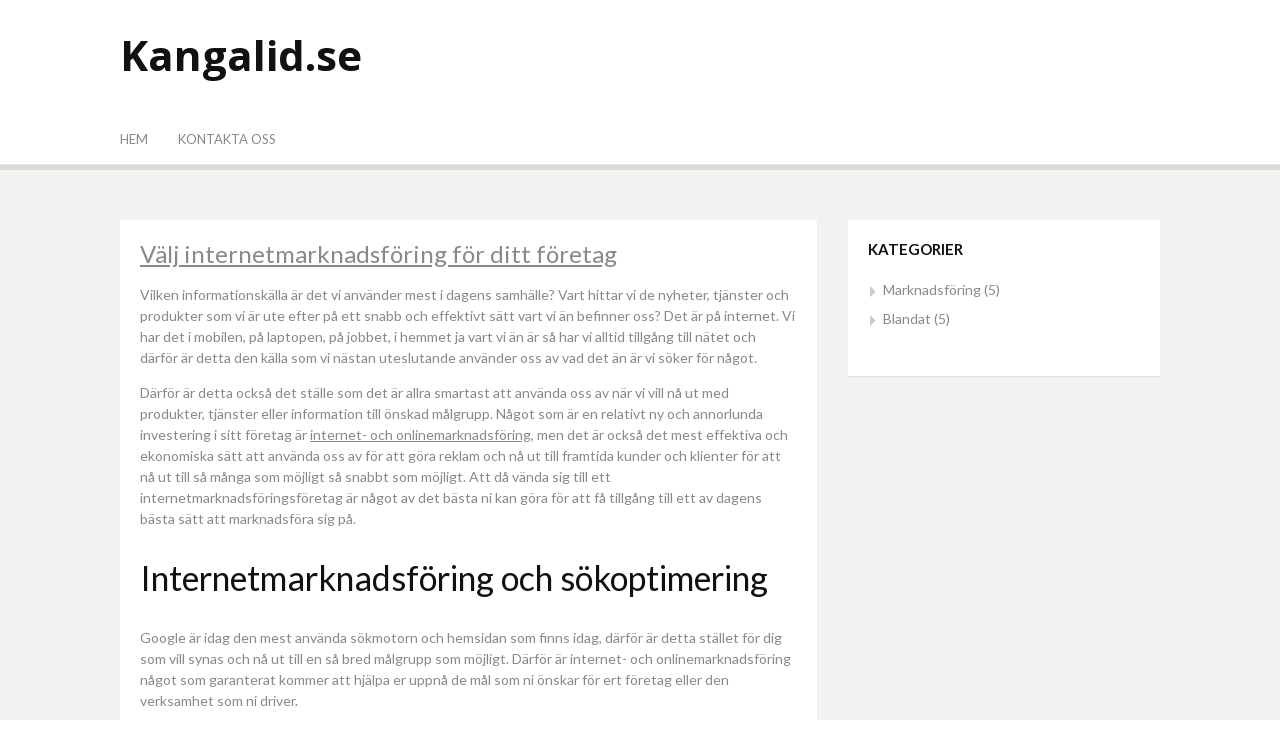

--- FILE ---
content_type: text/html
request_url: https://kangalid.se/valj-internetmarknadsforing-for-ditt-foretag/
body_size: 2785
content:
<!DOCTYPE html> <!--[if IE 7]> <html class="ie ie7" lang="en-US"> <![endif]--> <!--[if IE 8]> <html class="ie ie8" lang="en-US"> <![endif]--> <!--[if !(IE 7) & !(IE 8)]><!--> <html lang="sv-SE"> <!--<![endif]--> <head> <meta charset="UTF-8" /> <meta name="viewport" content="width=device-width" /> <!-- begin SEO --> <title>Välj internetmarknadsföring för ditt företag - Kangalid.se</title> <meta property="og:locale" content="sv_SE"> <meta property="og:site_name" content="Kangalid.se"> <meta property="og:title" content="Välj internetmarknadsföring för ditt företag"> <link rel="canonical" href="https://kangalid.se/valj-internetmarknadsforing-for-ditt-foretag/"> <meta property="og:url" content="https://kangalid.se/valj-internetmarknadsforing-for-ditt-foretag/"> <meta property="og:description" content="Vilken informationskälla är det vi använder mest i dagens samhälle? Vart hittar vi de nyheter, tjänster och produkter som vi är ute efter på ett snabb och effektivt sätt vart vi än befinner oss? Det är på internet. Vi har det i mobilen, på laptopen, på jobbet, i hemmet ja vart vi än är så har vi alltid tillgång till nätet och därför är detta den källa som vi nästan uteslutande använder oss av vad det än är vi söker för något.Därför är detta också det ställe som det är allra smartast att använda oss av när vi vill nå ut med produkter, tjänster eller information till önskad målgrupp. Något som är en relativt ny och annorlunda investering i sitt företag är internet- och onlinemarknadsföring, men det är också det mest effektiva och ekonomiska sätt att använda oss av för att göra reklam och nå ut till framtida kunder och klienter för att nå ut till så många som möjligt så snabbt som möjligt. Att då vända sig till ett internetmarknadsföringsföretag är något av det bästa ni kan göra för att få tillgång till ett av dagens bästa sätt att marknadsföra sig på.Internetmarknadsföring och sökoptimeringGoogle är idag den mest använda sökmotorn och hemsidan som finns idag, därför är detta stället för dig som vill synas och nå ut till en så bred målgrupp som möjligt. Därför är internet- och onlinemarknadsföring något som garanterat kommer att hjälpa er uppnå de mål som ni önskar för ert företag eller den verksamhet som ni driver.&nbsp;Hos WebDivison kan man hjälpa er fram till önskat resultat på ett smidigt och effektivt sätt och ni kommer alltid att få komplett hjälp för att synas så mycket som möjligt på Google, så surfa in på deras hemsida för att läsa mer och komma i kontakt med företaget."> <meta property="og:type" content="article"> <meta property="article:published_time" content="2017-03-19T00:00:00-05:00"> <!-- end SEO --> <link href="//kangalid.se/feed.xml" type="application/atom+xml" rel="alternate" title="Kangalid.se Feed"> <link rel='stylesheet' id='dulcet-fonts-css' href='https://fonts.googleapis.com/css?family=Lato%3A400italic%2C600italic%2C700italic%2C400%2C600%2C700%7COpen+Sans%3A400italic%2C600italic%2C700italic%2C400%2C600%2C700&#038;subset=latin%2Clatin-ext' type='text/css' media='all' /> <link rel='stylesheet' id='genericons-css' href='//kangalid.se/assets/genericons/genericons.css?ver=3.4.1' type='text/css' media='all' /> <link rel='stylesheet' id='dulcet-style-css' href='//kangalid.se/assets/css/style.css?ver=4.9.2' type='text/css' media='all' /> <link rel='stylesheet' id='genericons-css' href='//kangalid.se/custom-css.css' type='text/css' media='all' /> <script type='text/javascript' src='//kangalid.se/assets/js/jquery/jquery.js?ver=1.12.4'></script> <script type='text/javascript' src='//kangalid.se/assets/js/jquery/jquery-migrate.min.js?ver=1.4.1'></script> </head> <body class="layout--single single single-post home blog hfeed not-multi-author display-header-text"> <div id="page" class="site"> <!-- begin .header-mobile-menu --> <nav class="st-menu st-effect-1" id="menu-3"> <div class="btn-close-home"> <button class="close-button" id="closemenu"><span class="genericon genericon-close"></span></button> <a href="//kangalid.se" class="home-button"><i class="genericon genericon-home"></i></a> </div> <div class="menu"><ul> <li class="page_item"> <a title="Hem" href="//kangalid.se">Hem</a> </li> <li class="page_item"> <a title="Kontakt" href="//kangalid.se/kontakt/">Kontakta oss</a> </li> </ul></div> </nav> <!-- end .header-mobile-menu --> <div class="site-pusher"> <a class="skip-link screen-reader-text" href="#main">Hoppa till innehåll</a> <header id="masthead" class="site-header" role="banner"> <div class="container"> <div class="site-branding"> <h1 class="site-title"> <a href="//kangalid.se" title="Kangalid.se" rel="home">Kangalid.se</a> </h1> </div> <!-- .site-branding --> <div class="header-right"> </div> </div> </header> <div class="main-menu"> <div class="container"> <button class="top-mobile-menu-button mobile-menu-button" data-effect="st-effect-1" type="button"> <i class="genericon genericon-menu"></i> </button> <nav id="site-navigation" class="main-navigation" role="navigation"> <div class="menu-primary-menu-container"> <ul id="primary-menu" class="menu"> <li class="page_item"> <a title="Hem" href="//kangalid.se">Hem</a> </li> <li class="page_item"> <a title="Kontakt" href="//kangalid.se/kontakt/">Kontakta oss</a> </li> </ul> </div> </nav> <!-- #site-navigation --> <div class="social-menu"> <div id="menu-social" class="menu"> <ul> </ul> </div> </div> </div> </div> <div id="content" class="site-content"> <div class="container"> <div id="primary" class="content-area"> <main id="main" class="site-main" role="main"> <article class="post type-post status-publish format-standard hentry"> <header class="entry-header"> <h1 class="entry-title"><a href="/valj-internetmarknadsforing-for-ditt-foretag/" rel="bookmark">Välj internetmarknadsföring för ditt företag</a></h1> </header> <!-- .entry-header --> <div class="entry-content"> <p>Vilken informationskälla är det vi använder mest i dagens samhälle? Vart hittar vi de nyheter, tjänster och produkter som vi är ute efter på ett snabb och effektivt sätt vart vi än befinner oss? Det är på internet. Vi har det i mobilen, på laptopen, på jobbet, i hemmet ja vart vi än är så har vi alltid tillgång till nätet och därför är detta den källa som vi nästan uteslutande använder oss av vad det än är vi söker för något.</p> <p>Därför är detta också det ställe som det är allra smartast att använda oss av när vi vill nå ut med produkter, tjänster eller information till önskad målgrupp. Något som är en relativt ny och annorlunda investering i sitt företag är <a href="https://www.bhp.se/internetmarknadsforing/">internet- och onlinemarknadsföring</a>, men det är också det mest effektiva och ekonomiska sätt att använda oss av för att göra reklam och nå ut till framtida kunder och klienter för att nå ut till så många som möjligt så snabbt som möjligt. Att då vända sig till ett internetmarknadsföringsföretag är något av det bästa ni kan göra för att få tillgång till ett av dagens bästa sätt att marknadsföra sig på.</p> <h2>Internetmarknadsföring och sökoptimering<br /></h2> <p>Google är idag den mest använda sökmotorn och hemsidan som finns idag, därför är detta stället för dig som vill synas och nå ut till en så bred målgrupp som möjligt. Därför är internet- och onlinemarknadsföring något som garanterat kommer att hjälpa er uppnå de mål som ni önskar för ert företag eller den verksamhet som ni driver.&nbsp;</p> <p>Hos WebDivison kan man hjälpa er fram till önskat resultat på ett smidigt och effektivt sätt och ni kommer alltid att få komplett hjälp för att synas så mycket som möjligt på Google, så surfa in på deras hemsida för att läsa mer och komma i kontakt med företaget.</p> </div> <!-- .entry-content --> <div class="entry-footer"> <span class="posted-on"> <i class="genericon genericon-month"></i> <a href="/valj-internetmarknadsforing-for-ditt-foretag/" rel="bookmark"><time class="entry-date published" datetime="2017-03-19T00:00:00-05:00"> 19 Mars, 2017</time></a> </span> <span class="cat-links"> <a href="/category/marknadsforing/" rel="category tag">Marknadsföring</a> </span> <a href="" class="post-link"> <i class="genericon genericon-link"></i> </a> </div> </article> <nav class="navigation posts-navigation" role="navigation"> <h2 class="screen-reader-text">Inläggsnavigering</h2> <div class="nav-links"> <div class="nav-previous"> <a href="/banderoller-som-en-del-av-din-marknadsforing/">Banderoller som en del av din marknadsföring</a> </div> <div class="nav-next"> <a href="/anvand-er-av-vattenflaskor-med-tryck/">Använd er av vattenflaskor med tryck </a> </div> </div> </nav> <div id="comments" class="comments-area"> </div> <!-- #comments .comments-area --> </main> </div> <aside id="secondary" class="sidebar widget-area" role="complementary"> <section id="categories-3" class="widget widget_categories"> <h3 class="widget-title">Kategorier</h3> <ul> <li class="cat-item cat-item-marknadsforing"><a href="//kangalid.se/category/marknadsforing/" >Marknadsföring</a> (5)</li><li class="cat-item cat-item-blandat"><a href="//kangalid.se/category/blandat/" >Blandat</a> (5)</li> </ul> </section> </aside> </div> </div> <footer id="colophon" class="site-footer" role="contentinfo"> <div class="container"> <div class="site-info"> <div class="site-copyright"> <div class="copyright-text"> &copy; 2024 Kangalid.se &mdash; Alla rättigheter reserverade. </div> <div class="design-by"> </div> </div> </div> </div> </footer> </div> </div> <!-- #container --> <script type='text/javascript' src='//kangalid.se/assets/js/navigation.js?ver=20151215'></script> <script type='text/javascript' src='//kangalid.se/assets/js/skip-link-focus-fix.js?ver=20151215'></script> <script type='text/javascript' src='//kangalid.se/assets/js/fitvids.js?ver=20151215'></script> <script type='text/javascript' src='//kangalid.se/assets/js/classie.js?ver=20151215'></script> <script type='text/javascript' src='//kangalid.se/assets/js/sidebarEffects.js?ver=20151215'></script> <script type='text/javascript' src='//kangalid.se/assets/js/theme.js?ver=20151215'></script> </body> </html>


--- FILE ---
content_type: text/css
request_url: https://kangalid.se/assets/css/style.css?ver=4.9.2
body_size: 8040
content:
@charset "UTF-8";
/*
Theme Name: Dulcet
Theme URI: https://wpstash.com/themes/dulcet
Author: WPStash
Author URI: https://wpstash.com
Description: Dulcet is a clean, simple responsive theme for WordPress.
Version: 0.0.6
License: GNU General Public License v2 or later
License URI: http://www.gnu.org/licenses/gpl-2.0.html
Text Domain: dulcet
Tags: one-column, two-columns, left-sidebar, right-sidebar, custom-background, custom-colors, custom-header, custom-menu, featured-images, sticky-post, threaded-comments, translation-ready, footer-widgets, blog, news, photography

This theme, like WordPress, is licensed under the GPL.
Use it to make something cool, have fun, and share what you've learned with others.

Dulcet is based on Underscores http://underscores.me/, (C) 2012-2016 Automattic, Inc.
Underscores is distributed under the terms of the GNU GPL v2 or later.

Normalizing styles have been helped along thanks to the fine work of
Nicolas Gallagher and Jonathan Neal http://necolas.github.com/normalize.css/
*/
/*--------------------------------------------------------------
>>> TABLE OF CONTENTS:
----------------------------------------------------------------
# Normalize
# Typography
# Elements
# Forms
# Navigation
	## Links
	## Menus
# Accessibility
# Alignments
# Clearings
# Widgets
# Structure
# Content
	## Posts and pages
	## Asides
	## Comments
# Infinite scroll
# Media
	## Captions
	## Galleries
--------------------------------------------------------------*/
/*--------------------------------------------------------------
#. Normalize
--------------------------------------------------------------*/
html {
	font-family: sans-serif;
	-webkit-text-size-adjust: 100%;
	-ms-text-size-adjust: 100%;
}

body {
	margin: 0;
}

article,
aside,
details,
figcaption,
figure,
footer,
header,
main,
menu,
nav,
section,
summary {
	display: block;
}

audio,
canvas,
progress,
video {
	display: inline-block;
	vertical-align: baseline;
}

audio:not([controls]) {
	display: none;
	height: 0;
}

[hidden],
template {
	display: none;
}

a {
	background-color: transparent;
}

a:active,
a:hover {
	outline: 0;
}

abbr[title] {
	border-bottom: 1px dotted;
}

b,
strong {
	font-weight: bold;
}

dfn {
	font-style: italic;
}

h1 {
	font-size: 2em;
	margin: 0.67em 0;
}

mark {
	background: #ff0;
	color: #000;
}

small {
	font-size: 80%;
}

sub,
sup {
	font-size: 75%;
	line-height: 0;
	position: relative;
	vertical-align: baseline;
}

sup {
	top: -0.5em;
}

sub {
	bottom: -0.25em;
}

img {
	border: 0;
}

svg:not(:root) {
	overflow: hidden;
}

figure {
	margin: 0;
}

hr {
	box-sizing: content-box;
	height: 0;
}

pre {
	overflow: auto;
}

code,
kbd,
pre,
samp {
	font-family: monospace, monospace;
	font-size: 1em;
}

button,
input,
optgroup,
select,
textarea {
	color: inherit;
	font: inherit;
	margin: 0;
}

button {
	overflow: visible;
}

button,
select {
	text-transform: none;
}

button,
html input[type="button"],
input[type="reset"],
input[type="submit"] {
	-webkit-appearance: button;
	cursor: pointer;
}

button[disabled],
html input[disabled] {
	cursor: default;
}

button::-moz-focus-inner,
input::-moz-focus-inner {
	border: 0;
	padding: 0;
}

input {
	line-height: normal;
}

input[type="checkbox"],
input[type="radio"] {
	box-sizing: border-box;
	padding: 0;
}

input[type="number"]::-webkit-inner-spin-button,
input[type="number"]::-webkit-outer-spin-button {
	height: auto;
}

input[type="search"] {
	-webkit-appearance: textfield;
	box-sizing: inherit;
}

input[type="search"]::-webkit-search-cancel-button,
input[type="search"]::-webkit-search-decoration {
	-webkit-appearance: none;
}

fieldset {
	border: 1px solid #c0c0c0;
	margin: 0 2px;
	padding: 0.35em 0.625em 0.75em;
}

legend {
	border: 0;
	padding: 0;
}

textarea {
	overflow: auto;
}

optgroup {
	font-weight: bold;
}

table {
	border-collapse: collapse;
	border-spacing: 0;
}

td,
th {
	padding: 0;
}

/*--------------------------------------------------------------
# Typography
--------------------------------------------------------------*/
body,
button,
input,
select,
textarea {
	color: #898989;
	font-family: "Lato", Georgia, serif;
	font-size: 14px;
	line-height: 1.5;
}

h1,
h2,
h3,
h4,
h5,
h6 {
	clear: both;
	color: #111;
	font-family: "Lato", Georgia, serif;
	line-height: 1.2;
	font-weight: 400;
}

h1 {
	font-size: 3.052em;
}

h2 {
	font-size: 2.441em;
}

h3 {
	font-size: 1.953em;
}

h4 {
	font-size: 1.563em;
}

h5 {
	font-size: 1.25em;
}

h6 {
	font-size: 1em;
}

p {
	margin: 0 0 1em;
	padding: 0;
}

dfn, cite, em, i {
	font-style: italic;
}

blockquote {
	margin: 0;
	font-size: 18px;
	font-style: italic;
}

address {
	margin: 0 0 1.5em;
}

pre {
	background: #EBEBEB;
	font-family: "Courier 10 Pitch", Courier, monospace;
	font-size: 15px;
	font-size: 0.9375rem;
	line-height: 1.6;
	margin-bottom: 1.6em;
	max-width: 100%;
	overflow: auto;
	padding: 1.6em;
}

code, kbd, tt, var {
	font-family: Monaco, Consolas, "Andale Mono", "DejaVu Sans Mono", monospace;
	font-size: 15px;
	font-size: 0.9375rem;
}

abbr, acronym {
	border-bottom: 1px dotted #898989;
	cursor: help;
}

mark, ins {
	background: #EBEBEB;
	text-decoration: none;
}

big {
	font-size: 125%;
}

.menu-toggle:before {
	-moz-osx-font-smoothing: grayscale;
	font-family: "FontAwesome";
	font-style: normal;
	font-variant: normal;
	font-weight: normal;
	text-decoration: inherit;
	text-transform: none;
}

/*--------------------------------------------------------------
# Elements
--------------------------------------------------------------*/
html {
	box-sizing: border-box;
	font-size: 15px;
}

@media (max-width: 991px) {
	html {
		font-size: 15px;
	}
}

@media (max-width: 767px) {
	html {
		font-size: 15px;
	}
}

*,
*:before,
*:after {
	/* Inherit box-sizing to make it easier to change the property for components that leverage other behavior; see http://css-tricks.com/inheriting-box-sizing-probably-slightly-better-best-practice/ */
	box-sizing: inherit;
}

body {
	background: #fff;
	/* Fallback for when there is no custom background color defined. */
}

blockquote, q {
	quotes: "" "";
}

blockquote:before, blockquote:after, q:before, q:after {
	content: "";
}

hr {
	background-color: #EBEBEB;
	border: 0;
	height: 1px;
	margin-bottom: 1.5em;
}

ul, ol {
	margin: 0 0 1.5em 3em;
}

ul {
	list-style: disc;
}

ol {
	list-style: decimal;
}

li > ul,
li > ol {
	margin-bottom: 0;
	margin-left: 1.5em;
}

dt {
	font-weight: bold;
}

dd {
	margin: 0 1.5em 1.5em;
}

img {
	height: auto;
	/* Make sure images are scaled correctly. */
	max-width: 100%;
	/* Adhere to container width. */
}

table {
	margin: 0 0 1.5em;
	width: 100%;
}

/*--------------------------------------------------------------
# Forms
--------------------------------------------------------------*/
button,
input[type="button"],
input[type="reset"],
input[type="submit"] {
	border: 1px solid;
	border-color: #000;
	border-radius: 0px;
	background: #000;
	box-shadow: none;
	color: #fff;
	font-size: 13.6px;
	font-size: 0.85rem;
	padding: 13px 20px;
	cursor: pointer;
	text-shadow: none;
	width: 100%;
	text-transform: uppercase;
}

button:hover,
input[type="button"]:hover,
input[type="reset"]:hover,
input[type="submit"]:hover {
	background: #111;
	border-color: #111;
}

button:active, button:focus,
input[type="button"]:active,
input[type="button"]:focus,
input[type="reset"]:active,
input[type="reset"]:focus,
input[type="submit"]:active,
input[type="submit"]:focus {
	background: #111;
	border-color: #111;
	outline: none;
}

input[type="text"],
input[type="email"],
input[type="url"],
input[type="password"],
input[type="search"],
textarea {
	color: #898989;
	border: 1px solid #e3e3e3;
	border-radius: 0px;
	background: #f2f2f0;
	font-size: 13px;
	margin: 0 0 10px;
	width: 100%;
}

input[type="text"]:focus,
input[type="email"]:focus,
input[type="url"]:focus,
input[type="password"]:focus,
input[type="search"]:focus,
textarea:focus {
	color: #111;
	outline: none;
	border: 1px solid #a9a9a9;
}

input[type="text"],
input[type="email"],
input[type="url"],
input[type="password"],
input[type="search"] {
	padding: 12px;
}

textarea {
	padding-left: 12px;
	padding-top: 12px;
	width: 100%;
	resize: vertical;
}

/*--------------------------------------------------------------
# Navigation
--------------------------------------------------------------*/
/*--------------------------------------------------------------
## Links
--------------------------------------------------------------*/
a {
	color: #898989;
}

a:visited {
	color: #898989;
}

a:hover, a:focus, a:active {
	color: #000;
}

a:focus {
	outline: thin dotted;
}

a:hover, a:active {
	outline: 0;
}

/*--------------------------------------------------------------
## Menus
--------------------------------------------------------------*/
.main-menu {
	border-bottom: 1px solid #e6e6e6;
	width: 100%;
}

.main-navigation {
	clear: both;
	display: block;
	float: left;
}

@media (max-width: 991px) {
	.main-navigation {
		display: none;
	}
}

.main-navigation ul {
	list-style: none;
	margin: 0;
	padding-left: 0;
}

.main-navigation ul ul {
	border-top: none;
	padding: 0;
	float: left;
	position: absolute;
	top: 100%;
	left: -999em;
	z-index: 99999;
	min-width: 12em;
}

.main-navigation ul ul ul {
	left: -999em;
	top: -1px;
}

.main-navigation ul ul li {
	width: 100%;
	padding: 0;
	margin: 0;
	background: #fff;
}

.main-navigation ul ul li:hover > ul,
.main-navigation ul ul li.focus > ul {
	left: 100%;
}

.main-navigation ul ul li:last-child {
	border-bottom: none;
}

@media (max-width: 767px) {
	.main-navigation ul ul li {
		border: none;
		padding: 0;
	}
}

.main-navigation ul ul a {
	padding: 10px 25px;
	text-align: center;
}

.main-navigation ul ul a:hover {
	background-color: #f5f5f5;
}

@media (max-width: 767px) {
	.main-navigation ul ul a {
		text-align: left;
		padding: 10px 20px;
		width: 100%;
	}
}

@media (max-width: 767px) {
	.main-navigation ul ul {
		position: static;
		border: none;
		margin: 0;
		padding: 0;
		width: 100%;
	}
}

.main-navigation ul li:hover > ul,
.main-navigation ul li.focus > ul {
	left: -55%;
}

.main-navigation li {
	float: left;
	position: relative;
	margin-right: 30px;
}

@media (max-width: 767px) {
	.main-navigation li {
		border-bottom: none;
		border-top: 1px solid #e5e5e5;
		width: 100%;
		margin-right: 0;
		padding: 0 20px;
	}
}

.main-navigation li:last-child {
	border-bottom: none;
}

.main-navigation a {
	display: block;
	text-decoration: none;
	text-transform: uppercase;
	font-size: 13px;
	padding: 15px 0;
}

.main-navigation a:hover {
	cursor: pointer;
}

@media (max-width: 767px) {
	.main-navigation a {
		padding: 12px 0;
	}
}

.main-navigation .current_page_item > a,
.main-navigation .current-menu-item > a,
.main-navigation .current_page_ancestor > a {
	color: #000;
}

/* header mobie menu */
.st-menu {
	background: #fff none repeat scroll 0 0;
	border-right: 1px solid #e5e5e5;
	height: 100%;
	left: 0;
	padding-top: 20px;
	position: absolute;
	top: 0;
	transition: all 0.5s ease 0s;
	visibility: hidden;
	width: 280px;
	z-index: 100;
	display: none;
}

@media (max-width: 991px) {
	.st-menu {
		display: block;
	}
}

.st-menu:after {
	position: absolute;
	top: 0;
	right: 0;
	width: 100%;
	height: 100%;
	background: rgba(0, 0, 0, 0.2);
	content: '';
	opacity: 1;
	-webkit-transition: opacity 0.5s;
	transition: opacity 0.5s;
}

.st-menu .btn-close-home {
	display: block;
	margin: 0 20px 10px;
	overflow: hidden;
}

.st-menu .btn-close-home .close-button {
	display: inline-block;
	background-color: #898989;
	background-position: 0 0;
	background-repeat: no-repeat;
	border: medium none;
	border-radius: 0;
	color: #fff;
	float: left;
	font-size: 25px;
	height: 35px;
	line-height: 35px;
	outline: 0 none;
	padding: 0;
	text-align: center;
	width: 35px;
	z-index: 9999;
}

.st-menu .btn-close-home .close-button span {
	font-size: 30px;
	line-height: 35px;
}

.st-menu .btn-close-home .close-button:hover {
	background-color: #111;
}

.st-menu .btn-close-home .home-button {
	background: #898989 none repeat scroll 0 0;
	border: medium none;
	color: #fff;
	float: right;
	font-size: 24px;
	height: 35px;
	line-height: 32px;
	padding: 0;
	text-align: center;
	width: 35px;
	text-decoration: none;
}

.st-menu .btn-close-home .home-button i {
	font-size: 30px;
	line-height: 33px;
}

.st-menu .btn-close-home .home-button:hover {
	background-color: #111;
}

.st-menu .search-form {
	margin: 20px 20px 10px;
}

.st-menu ul {
	list-style: none;
	margin: 0;
	padding: 0;
}

.st-menu ul a {
	border-bottom: 1px solid #f9f9f9;
	color: #888;
	display: block;
	font-size: 13px;
	padding: 12px 25px;
	text-transform: uppercase;
	text-decoration: none;
	transition: background 0.3s ease 0s, box-shadow 0.3s ease 0s;
}

.st-menu ul a:hover {
	text-decoration: none;
	color: #444;
}

@media (max-width: 991px) {
	.st-menu-open .st-menu::after {
		width: 0;
		height: 0;
		opacity: 0;
		-webkit-transition: opacity 0.5s, width 0.1s 0.5s, height 0.1s 0.5s;
		transition: opacity 0.5s, width 0.1s 0.5s, height 0.1s 0.5s;
	}
	/* Effect 1: Slide in on top */
	.st-effect-1.st-menu {
		visibility: visible;
		-webkit-transform: translate3d(-100%, 0, 0);
		transform: translate3d(-100%, 0, 0);
	}
	.st-effect-1.st-menu-open .st-effect-1.st-menu {
		visibility: visible;
		-webkit-transform: translate3d(0, 0, 0);
		transform: translate3d(0, 0, 0);
	}
	.st-effect-1.st-menu::after {
		display: none;
	}
}

.top-mobile-menu-button {
	background: none;
	border: medium none;
	box-shadow: none;
	border-radius: 0;
	color: #000;
	float: left;
	font-size: 28px;
	height: 35px;
	line-height: 28px;
	margin-bottom: 0px;
	margin-top: 10px;
	outline: medium none;
	padding: 0;
	text-align: center;
	width: 35px;
	z-index: 99;
	position: relative;
	display: none;
}

.top-mobile-menu-button i {
	font-size: 25px;
}

@media (max-width: 991px) {
	.top-mobile-menu-button {
		display: inline-block;
	}
}

.top-mobile-menu-button:hover {
	background: none;
}

/* Footer Menu */
.menu-footer-container {
	margin-bottom: 5px;
}

.menu-footer-container ul {
	list-style: none;
	margin: 0;
	text-align: center;
}

.menu-footer-container ul li {
	display: inline-block;
	margin-right: 30px;
	position: relative;
}

.menu-footer-container ul li:after {
	content: "· ";
	font-size: 24px;
	line-height: 1;
	position: absolute;
	right: -21px;
	top: -1px;
}

.menu-footer-container ul li:last-child::after {
	content: '';
}

.menu-footer-container ul li a {
	color: #aaa;
	font-weight: bold;
	text-decoration: none;
}

.menu-footer-container ul li a:hover {
	text-decoration: underline;
}

/*--------------------------------------------------------------
## Social Menu
--------------------------------------------------------------*/
.social-menu {
	text-align: center;
	float: right;
	margin-top: 15px;
}

.social-menu ul {
	list-style: none;
}

.social-links {
	margin: 0 auto;
	padding: 0;
}

.social-links ul {
	margin: 0;
	padding: 0;
	list-style: none;
}

.social-links ul li {
	list-style: none;
	display: inline-block;
	margin-right: 10px;
}

.social-links ul li:last-child {
	margin-right: 0;
}

@media (max-width: 767px) {
	.social-links ul li {
		margin-bottom: 10px;
	}
}

.social-links ul a {
	background: transparent;
	display: inline-block;
	text-decoration: none;
}

.social-links ul a::before {
	font-family: "Genericons";
	font-size: 20px;
	font-style: normal;
	font-weight: normal;
	line-height: 1;
	text-decoration: none;
	vertical-align: text-bottom;
	-webkit-font-smoothing: antialiased;
}

.social-links ul a:hover {
	background: transparent;
	color: #000;
	text-decoration: none;
}

.social-links ul a:hover::before {
	color: #000;
	-webkit-transition: 0.2s all ease-in-out;
	transition: 0.2s all ease-in-out;
}

.social-links ul a[href*='wordpress.org']:before,
.social-links ul a[href*='wordpress.com']:before {
	content: "\f205";
}

.social-links ul a[href*='facebook.com']:before {
	content: "\f203";
}

.social-links ul a[href*='twitter.com']:before {
	content: "\f202";
}

.social-links ul a[href*='dribbble.com']:before {
	content: "\f202";
}

.social-links ul a[href*='plus.google.com']:before {
	content: "\f206";
}

.social-links ul a[href*='pinterest.com']:before {
	content: "\f209";
}

.social-links ul a[href*='github.com']:before {
	content: '\f200';
}

.social-links ul a[href*='tumblr.com']:before {
	content: '\f214';
}

.social-links ul a[href*='youtube.com']:before {
	content: '\f213';
}

.social-links ul a[href*='flickr.com']:before {
	content: '\f211';
}

.social-links ul a[href*='vimeo.com']:before {
	content: '\f212';
}

.social-links ul a[href*='instagram.com']:before {
	content: '\f215';
}

.social-links ul a[href*='codepen.io']:before {
	content: '\f216';
}

.social-links ul a[href*='linkedin.com']:before {
	content: '\f207';
}

.social-links ul a[href*='foursquare.com']:before {
	content: '\f226';
}

.social-links ul a[href*='reddit.com']:before {
	content: '\f222';
}

.social-links ul a[href*='digg.com']:before {
	content: '\f221';
}

.social-links ul a[href*='path.com']:before {
	content: '\f219';
}

.social-links ul a[href*='stumbleupon.com']:before {
	content: '\f223';
}

.social-links ul a[href*='spotify.com']:before {
	content: '\f515';
}

.social-links ul a[href*='twitch.tv']:before {
	content: '\f516';
}

.social-links ul a[href*='dropbox.com']:before {
	content: '\f225';
}

.social-links ul a[href*='/feed']:before {
	content: '\f413';
}

.social-links ul a[href*='skype']:before {
	content: '\f220';
}

.social-links ul a[href*='mailto']:before {
	content: '\f410';
}

.social-links ul a:before {
	content: '\f415';
}

/*--------------------------------------------------------------
# Accessibility
--------------------------------------------------------------*/
/* Text meant only for screen readers. */
.screen-reader-text {
	clip: rect(1px, 1px, 1px, 1px);
	position: absolute !important;
	height: 1px;
	width: 1px;
	overflow: hidden;
}

.screen-reader-text:hover, .screen-reader-text:active, .screen-reader-text:focus {
	background-color: #EBEBEB;
	border-radius: 3px;
	box-shadow: 0 0 2px 2px rgba(0, 0, 0, 0.6);
	clip: auto !important;
	color: #000;
	display: block;
	font-size: 14px;
	font-size: 0.875rem;
	font-weight: bold;
	height: auto;
	left: 5px;
	line-height: normal;
	padding: 15px 23px 14px;
	text-decoration: none;
	top: 5px;
	width: auto;
	z-index: 100000;
	/* Above WP toolbar. */
}

/*--------------------------------------------------------------
# Alignments
--------------------------------------------------------------*/
.alignleft {
	display: inline;
	float: left;
	margin-right: 1.5em;
}

.alignright {
	display: inline;
	float: right;
	margin-left: 1.5em;
}

.aligncenter {
	display: block;
	margin-left: auto;
	margin-right: auto;
}

/*--------------------------------------------------------------
# Clearings
--------------------------------------------------------------*/
.clear:before,
.clear:after,
.entry-content:before,
.entry-content:after,
.comment-content:before,
.comment-content:after,
.site-header:before,
.site-header:after,
.site-content:before,
.site-content:after,
.site-footer:before,
.site-footer:after,
.container::before,
.container:after,
.nav-links::before,
.nav-links::after {
	content: "";
	display: table;
	table-layout: fixed;
}

.clear:after,
.entry-content:after,
.comment-content:after,
.site-header:after,
.site-content:after,
.site-footer:after,
.post-list:after,
.container:after,
.nav-links:after {
	clear: both;
}

/*--------------------------------------------------------------
# Widgets
--------------------------------------------------------------*/
/* Make sure select elements fit in widgets. */
.widget {
	margin-bottom: 40px;
	width: 100%;
}

.widget ul {
	list-style: none;
	margin: 0;
	padding: 0;
}

.widget select {
	max-width: 100%;
}

.widget a {
	text-decoration: none;
	line-height: 1.75;
}

.widget a:hover {
	text-decoration: underline;
}

.widget:last-child {
	margin-bottom: 20px;
}

.widget-title {
	padding-bottom: 10px;
	margin-bottom: 10px;
	margin-top: 0;
	text-transform: uppercase;
	position: relative;
	font-size: 15px;
	font-weight: 700;
}

.widget_pages ul li,
.widget_categories ul li,
.widget_archive ul li,
.widget_meta ul li,
.widget_nav_menu ul li,
.widget_rss ul li {
	display: block;
	padding-bottom: 5px;
	margin-bottom: 0;
	position: relative;
}

.widget_pages ul li::before,
.widget_categories ul li::before,
.widget_archive ul li::before,
.widget_meta ul li::before,
.widget_nav_menu ul li::before,
.widget_rss ul li::before {
	color: #ccc;
	content: "\f501";
	font-family: 'Genericons';
	font-size: 12px;
	position: absolute;
	top: 5px;
	left: 2px;
}

.widget_pages ul li a,
.widget_categories ul li a,
.widget_archive ul li a,
.widget_meta ul li a,
.widget_nav_menu ul li a,
.widget_rss ul li a {
	padding-left: 15px;
}

.widget_tag_cloud a {
	border: 1px solid #e9e9e9;
	border-radius: 2px;
	color: #888;
	display: inline-block;
	font-size: 13px !important;
	margin-bottom: 5px;
	padding: 2px 10px 3px;
}

.widget_tag_cloud a:hover {
	border-color: #000;
	color: #000;
	text-decoration: none;
}

.dulcet-posts-widget .widget-posts li {
	padding: 10px 0px 13px;
	clear: both;
}

.dulcet-posts-widget .widget-posts li.has-thumb .p-info {
	margin-left: 80px;
}

.dulcet-posts-widget .widget-posts li img {
	width: 65px;
	height: auto;
	float: left;
	margin-right: 10px;
}

.dulcet-posts-widget .widget-posts li .p-info {
	position: relative;
	top: -2px;
}

.dulcet-posts-widget .widget-posts li .entry-title {
	font-size: 16px;
	text-transform: none;
	color: #222;
	margin-bottom: 0px;
	margin-top: 0;
	display: inline-block;
	font-weight: 500;
}

.dulcet-posts-widget .widget-posts li .entry-date {
	display: block;
	font-size: 13px;
	font-style: italic;
	color: #777777;
	margin-top: 4px;
}

/*--------------------------------------------------------------
# Widgets
--------------------------------------------------------------*/
/*--------------------------------------------------------------
# Structure
--------------------------------------------------------------*/
.container {
	max-width: 1120px;
	margin: 0 auto;
	padding: 0 40px;
	clear: both;
}

@media (max-width: 991px) {
	.container {
		padding: 0 20px;
	}
}

.site-header {
	padding: 35px 0;
}

.site-header .site-branding {
	float: none;
	text-align: center;
}

@media (min-width: 768px) {
	.site-header .site-branding {
		float: left;
	}
}

.site-header .site-branding .site-description {
	margin-bottom: 0;
	margin-top: 2px;
	font-size: 13px;
	font-style: italic;
}

.site-title {
	font-size: 42px;
	line-height: 40px;
	text-decoration: none;
	margin: 0 0 5px 0;
	text-align: left;
	font-family: 'Open Sans';
}

.site-title a {
	text-decoration: none;
	font-weight: bold;
	color: #111;
}

.header-right {
	float: none;
	text-align: center;
	width: 100%;
	margin-top: 20px;
}

@media (min-width: 768px) {
	.header-right {
		max-width: 43%;
		float: right;
		text-align: right;
		margin-top: 0;
	}
}

.site-content {
	clear: both;
	background-color: #f2f2f0;
	border-top: 5px solid #dadbd4;
	border-bottom: 5px solid #dadbd4;
	padding: 50px 0 30px;
}

@media (max-width: 991px) {
	.site-content {
		padding: 30px 0;
	}
}

.full-width .content-area {
	width: 100%;
}

.content-area {
	float: left;
	width: 100%;
}

@media (min-width: 768px) {
	.content-area {
		width: 67%;
	}
}

.sidebar {
	background: #fff;
	padding: 20px;
	float: right;
	width: 100%;
	margin-top: 40px;
	box-shadow: 0 1px 1px rgba(0, 0, 0, 0.08);
	-webkit-box-shadow: 0 1px 1px rgba(0, 0, 0, 0.08);
	-moz-box-shadow: 0 1px 1px rgba(0, 0, 0, 0.08);
}

@media (min-width: 768px) {
	.sidebar {
		width: 30%;
		margin-top: 0px;
	}
}

.left-sidebar .content-area {
	float: right;
}

.left-sidebar .sidebar {
	float: left;
}

.left-sidebar .post-format-icon {
	right: -50px;
	left: auto;
}

.left-sidebar .post-format-icon span::after {
	border-left-color: #fff;
	border-right-color: transparent;
	left: 0;
}

/* Post Navigation */
.navigation {
	clear: both;
	font-size: 22px;
	text-align: center;
	margin-bottom: 20px;
}

.navigation a {
	color: #888;
	margin-right: 5px;
	text-decoration: none;
}

.navigation a:hover {
	color: #111;
	text-decoration: underline;
}

.navigation .current {
	color: #111;
	font-size: 32px;
	margin-right: 5px;
}

.single-post .navigation .nav-links {
	font-size: 16px;
	color: #999;
}

.single-post .navigation .nav-links .nav-previous {
	float: left;
	width: 45%;
	text-align: left;
}

.single-post .navigation .nav-links .nav-next {
	float: right;
	width: 45%;
	text-align: right;
}

.single-post .navigation .nav-links span {
	font-size: 13px;
}

.single-post .navigation .nav-links h5 {
	margin: 0;
	font-weight: 400;
}

.single-post .navigation .nav-links h5 a {
	color: #444;
}

/* search form */
.search-form {
	position: relative;
}

.search-form input {
	height: 45px;
	background: #fff;
}

.search-form .search-submit {
	display: none;
	position: absolute;
	top: 0;
	right: 0;
	width: auto;
	border-radius: 0;
	border: 1px solid #e3e3e3;
	border-left: 0;
	color: transparent;
	content: "\f002";
	font-family: "FontAwesome";
}

#infinite-handle {
	width: 100%;
	overflow: hidden;
}

#infinite-handle span {
	background: #FFF;
	color: #000;
	display: block;
	padding: 10px;
	box-shadow: 0 1px 1px rgba(0, 0, 0, 0.08);
	-webkit-box-shadow: 0 1px 1px rgba(0, 0, 0, 0.08);
	-moz-box-shadow: 0 1px 1px rgba(0, 0, 0, 0.08);
}

.navigation {
	clear: both;
	width: 100%;
	overflow: hidden;
	background: #fff;
	color: #000;
	padding: 15px 20px;
	font-size: 13px;
	box-shadow: 0 1px 1px rgba(0, 0, 0, 0.08);
	-webkit-box-shadow: 0 1px 1px rgba(0, 0, 0, 0.08);
	-moz-box-shadow: 0 1px 1px rgba(0, 0, 0, 0.08);
}

.navigation .nav-previous {
	float: right;
}

.navigation .nav-next {
	float: left;
}

.navigation a {
	color: #000;
	font-size: 13px;
	text-transform: uppercase;
	margin: 0;
}

/* Footer */
.footer-inner {
	margin: 0;
	overflow: hidden;
}

@media (min-width: 768px) {
	.footer-inner {
		margin-left: -0.9375rem;
		margin-right: -0.9375rem;
	}
}

.footer-widgets {
	border-top: 1px solid #e5e5e5;
	margin: 0;
	padding: 45px 0 20px;
}

.footer-widgets .footer-column {
	float: left;
	min-height: 1px;
	padding-left: 0.9375rem;
	padding-right: 0.9375rem;
}

.footer-widgets .footer-col-1 {
	width: 100%;
}

.footer-widgets .footer-col-2 {
	width: 50%;
}

.footer-widgets .footer-col-3 {
	width: 33.3333%;
}

.footer-widgets .footer-col-4 {
	width: 25%;
}

.footer-widgets .widget {
	box-sizing: border-box;
	float: left;
	width: 100%;
	margin-bottom: 20px;
	padding: 0;
}

.footer-widgets .widget li {
	position: relative;
	border: none;
	margin-bottom: 3px;
	padding-bottom: 3px;
}

.footer-widgets .widget li::before {
	content: "\f501";
	font-family: 'Genericons';
	font-size: 12px;
	position: absolute;
	top: 5px;
	left: 0px;
}

.footer-widgets .widget li a {
	padding-left: 15px;
}

.site-info {
	border-top: 1px solid #e5e5e5;
	color: #aaa;
	padding: 20px 0;
	margin: 0;
}

.site-info .site-copyright {
	font-size: 11px;
	font-family: 'Open Sans';
	line-height: 1.75;
	overflow: hidden;
	text-transform: uppercase;
}

.site-info .site-copyright a {
	color: #aaa;
	text-decoration: none;
}

.site-info .site-copyright .copyright-text {
	float: left;
}

.site-info .site-copyright .design-by {
	float: right;
	text-align: right;
}

/*--------------------------------------------------------------
# Content
--------------------------------------------------------------*/
/*--------------------------------------------------------------
## Posts and pages
--------------------------------------------------------------*/
.sticky {
	display: block;
}

.hentry {
	margin: 0 0 2em;
	background: #FFF;
	padding: 20px;
	position: relative;
	box-shadow: 0 1px 1px rgba(0, 0, 0, 0.08);
	-webkit-box-shadow: 0 1px 1px rgba(0, 0, 0, 0.08);
	-moz-box-shadow: 0 1px 1px rgba(0, 0, 0, 0.08);
}

h1.entry-title {
	margin: 15px 0;
	font-size: 24px;
	font-weight: normal;
	line-height: 1.2;
}

.page .hentry, .single .hentry {
	border: none;
	margin-bottom: 10px;
}

.page h1.entry-title, .single h1.entry-title {
	margin-top: 0;
}

.single .entry-header {
	margin-bottom: 0px;
}

.single .entry-content {
	margin-top: 1.0625rem;
	margin-bottom: 0;
}

.more-link {
	text-decoration: none;
	text-transform: uppercase;
	font-size: 11px;
	margin-top: 15px;
	display: block;
}

.blog .wp-post-image,
.blog .wp-audio-shortcode,
.blog .wp-video-shortcode,
.blog .fluid-width-video-wrapper, .archive .wp-post-image,
.archive .wp-audio-shortcode,
.archive .wp-video-shortcode,
.archive .fluid-width-video-wrapper {
	margin-bottom: 20px;
}

/* Post format icons */
.post-format-icon {
	position: absolute;
	top: 20px;
	left: -50px;
	background: black;
	display: block;
	color: #fff;
	width: 50px;
	height: 50px;
	display: block;
	text-align: center;
	line-height: 45px;
	font-size: 18px;
}

.post-format-icon span {
	width: 100%;
	height: 100%;
	display: block;
	position: relative;
}

.post-format-icon span::after {
	left: 67%;
	top: 50%;
	border: solid transparent;
	content: " ";
	height: 0;
	width: 0;
	position: absolute;
	pointer-events: none;
	border-color: rgba(255, 255, 255, 0);
	border-right-color: #fff;
	border-width: 8px;
	margin-top: -8px;
	z-index: 100;
}

.post-format-icon i {
	vertical-align: middle;
	font-size: 25px;
}

@media (max-width: 991px) {
	.post-format-icon {
		display: none;
	}
}

.post-format-icon.image-icon {
	background-color: #7baa74;
}

.post-format-icon.gallery-icon {
	background-color: #ff9000;
}

.post-format-icon.video-icon {
	background-color: #ff6600;
}

.post-format-icon.link-icon {
	background-color: #ff0006;
}

.post-format-icon.quote-icon {
	background-color: #9e9e9e;
}

.post-format-icon.audio-icon {
	background-color: #ba7cc0;
}

.post-format-icon.aside-icon {
	background-color: #d56e6f;
}

.post-format-icon.standard-icon {
	background-color: #000;
}

.entry-footer {
	border-top: 1px solid #e6e6e6;
	padding: 15px 0 0 0;
	text-transform: uppercase;
	font-size: 11px;
}

.entry-footer span {
	margin-right: 15px;
}

.entry-footer span i {
	margin-right: 5px;
}

.entry-footer a.post-link {
	float: right;
	padding: 0 5px;
}

.updated:not(.published) {
	display: none;
}

.single .byline,
.group-blog .byline {
	display: inline;
}

.page-content,
.entry-summary {
	margin: 1.5em 0 0;
}

.page-links {
	clear: both;
	margin: 0 0 1.5em;
}

.featured-image {
	position: relative;
	margin-bottom: 25px;
}

@media (max-width: 767px) {
	.featured-image img {
		width: 100%;
	}
}

.entry-info {
	background: #fff;
	margin-left: 70px;
	margin-top: -100px;
	padding: 25px 0 0 25px;
	position: relative;
	z-index: 100;
}

@media (max-width: 991px) {
	.entry-info {
		margin-left: 20px;
		margin-top: -65px;
		padding: 15px 0 0 15px;
	}
}

.no-post-thumbnail .entry-info {
	margin: 0;
	padding: 0;
}

.no-post-thumbnail .ft-post-right {
	margin: 0;
}

h2.entry-title {
	font-size: 24px;
	line-height: 20px;
	font-weight: normal;
	margin: 0 0 15px;
}

@media (max-width: 991px) {
	h2.entry-title {
		font-size: 20px;
	}
}

h2.entry-title a {
	color: #333;
	text-decoration: none;
}

h2.entry-title a:hover {
	color: #666;
}

h2.entry-title.mt20 {
	margin-top: 20px;
}

.entry-meta {
	display: block;
	font-size: 16px;
	font-style: italic;
	color: #b4b4b4;
	margin-bottom: 15px;
}

.entry-meta div {
	display: inline-block;
}

.entry-meta a {
	color: #000;
	text-decoration: none;
}

.entry-meta a:hover {
	text-decoration: underline;
}

.entry-footer a {
	color: #999;
	text-decoration: none;
}

.entry-footer a:hover {
	text-decoration: none;
	color: #000;
}

/* Archie */
.archive .page-header, .search .page-header {
	overflow: hidden;
	margin: 0 0 2em;
	padding: 20px;
	background: #fff;
	box-shadow: 0 1px 1px rgba(0, 0, 0, 0.08);
	-webkit-box-shadow: 0 1px 1px rgba(0, 0, 0, 0.08);
	-moz-box-shadow: 0 1px 1px rgba(0, 0, 0, 0.08);
}

.archive .page-header h1, .search .page-header h1 {
	font-size: 24px;
	margin: 0;
	float: left;
}

.archive .post-grid:nth-of-type(2n+1), .search .post-grid:nth-of-type(2n+1) {
	float: left;
	clear: both;
}

.archive .post-grid:nth-of-type(2n), .search .post-grid:nth-of-type(2n) {
	float: right;
	clear: none;
}

.breadcrumbs {
	float: right;
	font-size: 11px;
	margin-top: 5px;
}

.breadcrumbs span {
	margin-right: 20px;
	position: relative;
}

@media (min-width: 499px) {
	.breadcrumbs span {
		margin-right: 40px;
	}
}

.breadcrumbs span span {
	margin-right: 0;
}

.breadcrumbs span:last-child {
	margin: 0;
}

.breadcrumbs a {
	text-decoration: none;
}

.breadcrumbs a:before {
	border-bottom: 5px solid transparent;
	border-left: 5px solid rgba(0, 0, 0, 0.2);
	border-top: 5px solid transparent;
	content: "";
	display: inline-block;
	position: absolute;
	right: -11px;
	top: 2px;
}

@media (min-width: 499px) {
	.breadcrumbs a:before {
		right: -23px;
		top: 3px;
	}
}

.breadcrumbs a::after {
	border-bottom: 4px solid transparent;
	border-left: 4px solid #ffffff;
	border-top: 4px solid transparent;
	content: "";
	display: inline-block;
	position: absolute;
	right: -10px;
	top: 3px;
}

@media (min-width: 499px) {
	.breadcrumbs a::after {
		right: -22px;
		top: 4px;
	}
}

/*--------------------------------------------------------------
## Asides
--------------------------------------------------------------*/
.blog .format-aside .entry-title,
.archive .format-aside .entry-title {
	display: none;
}

/*--------------------------------------------------------------
## Comments
--------------------------------------------------------------*/
.comments-area {
	margin-top: 40px;
	background: #fff;
	padding: 20px;
	box-shadow: 0 1px 1px rgba(0, 0, 0, 0.08);
	-webkit-box-shadow: 0 1px 1px rgba(0, 0, 0, 0.08);
	-moz-box-shadow: 0 1px 1px rgba(0, 0, 0, 0.08);
}

.comments-area h2.comments-title {
	margin-top: 0;
	text-transform: uppercase;
	font-size: 13px;
	border-bottom: 1px solid #e6e6e6;
	padding-bottom: 15px;
}

.comments-area .comment-list {
	list-style: none;
	margin: 0;
	padding: 0;
}

.comments-area .comment-list li {
	margin: 30px 0;
}

.comments-area .comment-list li .avatar {
	border-radius: 0;
	float: left;
	width: 60px;
}

.comments-area .comment-list li .comment-wrapper {
	background: #f6f6f6 none repeat scroll 0 0;
	margin-left: 4rem;
	padding: 20px;
	position: relative;
}

.comments-area .comment-list li .comment-wrapper:before {
	border-color: transparent #f6f7f9 transparent transparent;
	border-style: solid;
	border-width: 7px 7px 7px 0;
	content: "";
	height: 0;
	left: -7px;
	position: absolute;
	top: 20px;
	width: 0;
}

.comments-area .comment-list li .comment-wrapper .comment-meta {
	margin-bottom: 20px;
}

.comments-area .comment-list li .comment-wrapper .comment-meta cite {
	display: block;
	text-transform: uppercase;
	font-size: 15px;
	font-style: normal;
	color: #000;
}

.comments-area .comment-list li .comment-wrapper .comment-meta a {
	text-decoration: none;
}

.comments-area .comment-list li .comment-wrapper .comment-author {
	margin-bottom: 20px;
}

.comments-area .comment-list li .comment-wrapper .comment-author a {
	color: #bbb;
	font-size: 11px;
	letter-spacing: 0.3px;
	text-transform: uppercase;
}

.comments-area .comment-list li .comment-wrapper .comment-author a.comment-reply-link {
	margin-left: 7px;
	position: relative;
	padding-left: 7px;
}

.comments-area .comment-list li .comment-wrapper .comment-author a.comment-reply-link:before {
	content: '.';
	top: -3px;
	position: absolute;
	left: 0;
}

.comments-area .comment-list li .comment-wrapper .comment-actions i {
	padding-left: 10px;
	font-size: 13px;
}

.comments-area .comment-list li .comment-wrapper .comment-content p:last-child {
	margin-bottom: 0;
}

.comments-area .comment-list li li {
	border-bottom: none;
	margin-bottom: 0;
	padding-bottom: 0;
}

.comments-area .edit-link {
	margin-left: 10px;
}

.comment-content a {
	word-wrap: break-word;
}

.bypostauthor {
	display: block;
}

#respond input#submit {
	width: auto;
	font-weight: bold;
}

#respond h3#reply-title {
	border-bottom: 1px solid #e5e5e5;
	font-size: 13px;
	margin-bottom: 20px;
	padding-bottom: 15px;
	text-transform: uppercase;
}

.required {
	color: red;
}

/*--------------------------------------------------------------
# Infinite scroll
--------------------------------------------------------------*/
/* Globally hidden elements when Infinite Scroll is supported and in use. */
.infinite-scroll .posts-navigation,
.infinite-scroll.neverending .site-footer {
	/* Theme Footer (when set to scrolling) */
	display: none;
}

/* When Infinite Scroll has reached its end we need to re-display elements that were hidden (via .neverending) before. */
.infinity-end.neverending .site-footer {
	display: block;
}

/*--------------------------------------------------------------
# Media
--------------------------------------------------------------*/
.page-content .wp-smiley,
.entry-content .wp-smiley,
.comment-content .wp-smiley {
	border: none;
	margin-bottom: 0;
	margin-top: 0;
	padding: 0;
}

/* Make sure embeds and iframes fit their containers. */
embed,
iframe,
object {
	max-width: 100%;
}

/*--------------------------------------------------------------
## Captions
--------------------------------------------------------------*/
.wp-caption {
	margin-bottom: 1.5em;
	max-width: 100%;
}

.wp-caption img[class*="wp-image-"] {
	display: block;
	margin-left: auto;
	margin-right: auto;
}

.wp-caption .wp-caption-text {
	margin: 0.8075em 0;
	font-size: 0.75rem;
	font-style: italic;
}

.wp-caption-text {
	text-align: center;
}

/*--------------------------------------------------------------
## Galleries
--------------------------------------------------------------*/
.gallery {
	margin-bottom: 1.5em;
}

.gallery-item {
	display: inline-block;
	text-align: center;
	vertical-align: top;
	width: 100%;
}

.gallery-columns-2 .gallery-item {
	max-width: 50%;
}

.gallery-columns-3 .gallery-item {
	max-width: 33.33%;
}

.gallery-columns-4 .gallery-item {
	max-width: 25%;
}

.gallery-columns-5 .gallery-item {
	max-width: 20%;
}

.gallery-columns-6 .gallery-item {
	max-width: 16.66%;
}

.gallery-columns-7 .gallery-item {
	max-width: 14.28%;
}

.gallery-columns-8 .gallery-item {
	max-width: 12.5%;
}

.gallery-columns-9 .gallery-item {
	max-width: 11.11%;
}

.gallery-caption {
	display: block;
}
